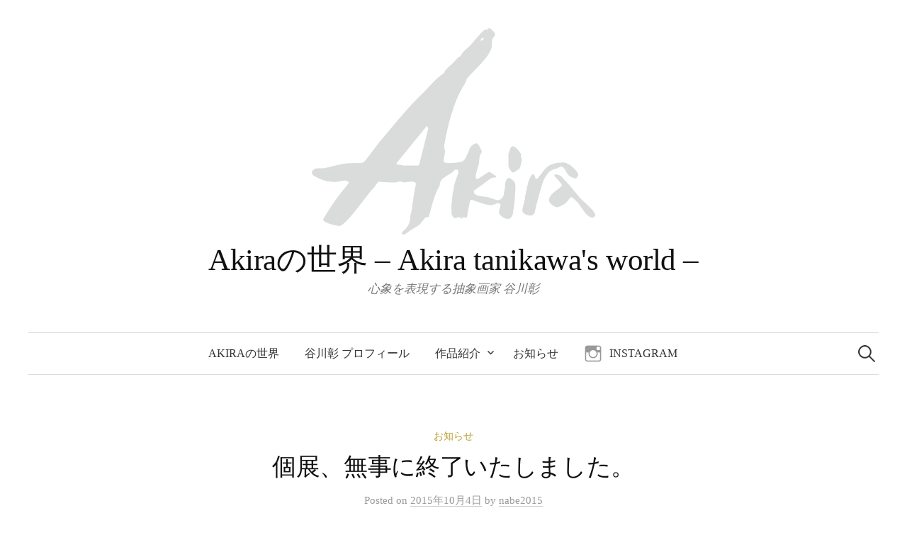

--- FILE ---
content_type: text/html; charset=UTF-8
request_url: https://akira-tanikawa.com/2015/10/04/kasiwazaki-20151004/
body_size: 17679
content:
<!DOCTYPE html>
<html lang="ja">
<head>
<meta charset="UTF-8">
<meta name="viewport" content="width=device-width, initial-scale=1">
<link rel="pingback" href="https://akira-tanikawa.com/xmlrpc.php">
<title>個展、無事に終了いたしました。 &#8211; Akiraの世界 &#8211; Akira tanikawa&#039;s world &#8211;</title>

	  <link rel='dns-prefetch' href='//fonts.googleapis.com' />
<link rel='dns-prefetch' href='//s.w.org' />
<link rel="alternate" type="application/rss+xml" title="Akiraの世界 - Akira tanikawa&#039;s world - &raquo; フィード" href="https://akira-tanikawa.com/feed/" />
<link rel="alternate" type="application/rss+xml" title="Akiraの世界 - Akira tanikawa&#039;s world - &raquo; コメントフィード" href="https://akira-tanikawa.com/comments/feed/" />
		<script type="text/javascript">
			window._wpemojiSettings = {"baseUrl":"https:\/\/s.w.org\/images\/core\/emoji\/13.0.1\/72x72\/","ext":".png","svgUrl":"https:\/\/s.w.org\/images\/core\/emoji\/13.0.1\/svg\/","svgExt":".svg","source":{"concatemoji":"https:\/\/akira-tanikawa.com\/wp-includes\/js\/wp-emoji-release.min.js?ver=5.6.16"}};
			!function(e,a,t){var n,r,o,i=a.createElement("canvas"),p=i.getContext&&i.getContext("2d");function s(e,t){var a=String.fromCharCode;p.clearRect(0,0,i.width,i.height),p.fillText(a.apply(this,e),0,0);e=i.toDataURL();return p.clearRect(0,0,i.width,i.height),p.fillText(a.apply(this,t),0,0),e===i.toDataURL()}function c(e){var t=a.createElement("script");t.src=e,t.defer=t.type="text/javascript",a.getElementsByTagName("head")[0].appendChild(t)}for(o=Array("flag","emoji"),t.supports={everything:!0,everythingExceptFlag:!0},r=0;r<o.length;r++)t.supports[o[r]]=function(e){if(!p||!p.fillText)return!1;switch(p.textBaseline="top",p.font="600 32px Arial",e){case"flag":return s([127987,65039,8205,9895,65039],[127987,65039,8203,9895,65039])?!1:!s([55356,56826,55356,56819],[55356,56826,8203,55356,56819])&&!s([55356,57332,56128,56423,56128,56418,56128,56421,56128,56430,56128,56423,56128,56447],[55356,57332,8203,56128,56423,8203,56128,56418,8203,56128,56421,8203,56128,56430,8203,56128,56423,8203,56128,56447]);case"emoji":return!s([55357,56424,8205,55356,57212],[55357,56424,8203,55356,57212])}return!1}(o[r]),t.supports.everything=t.supports.everything&&t.supports[o[r]],"flag"!==o[r]&&(t.supports.everythingExceptFlag=t.supports.everythingExceptFlag&&t.supports[o[r]]);t.supports.everythingExceptFlag=t.supports.everythingExceptFlag&&!t.supports.flag,t.DOMReady=!1,t.readyCallback=function(){t.DOMReady=!0},t.supports.everything||(n=function(){t.readyCallback()},a.addEventListener?(a.addEventListener("DOMContentLoaded",n,!1),e.addEventListener("load",n,!1)):(e.attachEvent("onload",n),a.attachEvent("onreadystatechange",function(){"complete"===a.readyState&&t.readyCallback()})),(n=t.source||{}).concatemoji?c(n.concatemoji):n.wpemoji&&n.twemoji&&(c(n.twemoji),c(n.wpemoji)))}(window,document,window._wpemojiSettings);
		</script>
		<style type="text/css">
img.wp-smiley,
img.emoji {
	display: inline !important;
	border: none !important;
	box-shadow: none !important;
	height: 1em !important;
	width: 1em !important;
	margin: 0 .07em !important;
	vertical-align: -0.1em !important;
	background: none !important;
	padding: 0 !important;
}
</style>
	<link rel='stylesheet' id='wp-block-library-css'  href='https://akira-tanikawa.com/wp-includes/css/dist/block-library/style.min.css?ver=5.6.16' type='text/css' media='all' />
<link rel='stylesheet' id='contact-form-7-css'  href='https://akira-tanikawa.com/wp-content/plugins/contact-form-7/includes/css/styles.css?ver=5.4.2' type='text/css' media='all' />
<link rel='stylesheet' id='wp-lightbox-2.min.css-css'  href='https://akira-tanikawa.com/wp-content/plugins/wp-lightbox-2/styles/lightbox.min.css?ver=1.3.4' type='text/css' media='all' />
<link rel='stylesheet' id='graphy-font-css'  href='https://fonts.googleapis.com/css?family=Lora%3A400%2C400italic%2C700&#038;subset=latin%2Clatin-ext' type='text/css' media='all' />
<link rel='stylesheet' id='genericons-css'  href='https://akira-tanikawa.com/wp-content/themes/graphy/genericons/genericons.css?ver=3.4.1' type='text/css' media='all' />
<link rel='stylesheet' id='normalize-css'  href='https://akira-tanikawa.com/wp-content/themes/graphy/css/normalize.css?ver=4.1.1' type='text/css' media='all' />
<link rel='stylesheet' id='graphy-style-css'  href='https://akira-tanikawa.com/wp-content/themes/graphy/style.css?ver=2.3.0' type='text/css' media='all' />
<link rel='stylesheet' id='graphy-style-ja-css'  href='https://akira-tanikawa.com/wp-content/themes/graphy/css/ja.css' type='text/css' media='all' />
<script type='text/javascript' src='https://akira-tanikawa.com/wp-includes/js/jquery/jquery.min.js?ver=3.5.1' id='jquery-core-js'></script>
<script type='text/javascript' src='https://akira-tanikawa.com/wp-includes/js/jquery/jquery-migrate.min.js?ver=3.3.2' id='jquery-migrate-js'></script>
<link rel="https://api.w.org/" href="https://akira-tanikawa.com/wp-json/" /><link rel="alternate" type="application/json" href="https://akira-tanikawa.com/wp-json/wp/v2/posts/181" /><link rel="EditURI" type="application/rsd+xml" title="RSD" href="https://akira-tanikawa.com/xmlrpc.php?rsd" />
<link rel="wlwmanifest" type="application/wlwmanifest+xml" href="https://akira-tanikawa.com/wp-includes/wlwmanifest.xml" /> 
<meta name="generator" content="WordPress 5.6.16" />
<link rel="canonical" href="https://akira-tanikawa.com/2015/10/04/kasiwazaki-20151004/" />
<link rel='shortlink' href='https://akira-tanikawa.com/?p=181' />
<link rel="alternate" type="application/json+oembed" href="https://akira-tanikawa.com/wp-json/oembed/1.0/embed?url=https%3A%2F%2Fakira-tanikawa.com%2F2015%2F10%2F04%2Fkasiwazaki-20151004%2F" />
<link rel="alternate" type="text/xml+oembed" href="https://akira-tanikawa.com/wp-json/oembed/1.0/embed?url=https%3A%2F%2Fakira-tanikawa.com%2F2015%2F10%2F04%2Fkasiwazaki-20151004%2F&#038;format=xml" />
	<style type="text/css">
		/* Colors */
				
				/* Logo */
			.site-logo {
											}
						</style>
	</head>

<body data-rsssl=1 class="post-template-default single single-post postid-181 single-format-standard no-sidebar footer-0 has-avatars">
<div id="page" class="hfeed site">
	<a class="skip-link screen-reader-text" href="#content">コンテンツへスキップ</a>

	<header id="masthead" class="site-header">

		<div class="site-branding">
				<div class="site-logo"><a href="https://akira-tanikawa.com/" rel="home"><img alt="" src="https://akira-tanikawa.com/wp-content/uploads/2015/10/logo-400.gif" /></a></div>
				<div class="site-title"><a href="https://akira-tanikawa.com/" rel="home">Akiraの世界 &#8211; Akira tanikawa&#039;s world &#8211;</a></div>
						<div class="site-description">心象を表現する抽象画家 谷川彰</div>
						</div><!-- .site-branding -->

				<nav id="site-navigation" class="main-navigation">
			<button class="menu-toggle"><span class="menu-text">メニュー</span></button>
			<div class="menu-default-container"><ul id="menu-default" class="menu"><li id="menu-item-100" class="menu-item menu-item-type-post_type menu-item-object-page menu-item-home menu-item-100"><a href="https://akira-tanikawa.com/">Akiraの世界</a></li>
<li id="menu-item-32" class="menu-item menu-item-type-post_type menu-item-object-page menu-item-32"><a href="https://akira-tanikawa.com/profile/">谷川彰 プロフィール</a></li>
<li id="menu-item-158" class="menu-item menu-item-type-post_type menu-item-object-page menu-item-has-children menu-item-158"><a href="https://akira-tanikawa.com/gallery/">作品紹介</a>
<ul class="sub-menu">
	<li id="menu-item-160" class="menu-item menu-item-type-post_type menu-item-object-page menu-item-160"><a href="https://akira-tanikawa.com/gallery/white_introduction/">白い序章</a></li>
	<li id="menu-item-159" class="menu-item menu-item-type-post_type menu-item-object-page menu-item-159"><a href="https://akira-tanikawa.com/gallery/1983-2/">1983年の作品</a></li>
</ul>
</li>
<li id="menu-item-94" class="menu-item menu-item-type-taxonomy menu-item-object-category current-post-ancestor current-menu-parent current-post-parent menu-item-94"><a href="https://akira-tanikawa.com/category/info/">お知らせ</a></li>
<li id="menu-item-257" class="menu-item menu-item-type-custom menu-item-object-custom menu-item-257"><a title="instagram" href="https://www.instagram.com/akira_tanikawa/">instagram</a></li>
</ul></div>						<form role="search" method="get" class="search-form" action="https://akira-tanikawa.com/">
				<label>
					<span class="screen-reader-text">検索:</span>
					<input type="search" class="search-field" placeholder="検索&hellip;" value="" name="s" />
				</label>
				<input type="submit" class="search-submit" value="検索" />
			</form>					</nav><!-- #site-navigation -->
		
		
	</header><!-- #masthead -->

	<div id="content" class="site-content">

	<div id="primary" class="content-area">
		<main id="main" class="site-main">

		
			
<div class="post-full post-full-summary">
	<article id="post-181" class="post-181 post type-post status-publish format-standard hentry category-info">
		<header class="entry-header">
			<div class="cat-links"><a rel="category tag" href="https://akira-tanikawa.com/category/info/" class="category category-3">お知らせ</a></div><!-- .cat-links -->
			<h1 class="entry-title">個展、無事に終了いたしました。</h1>
				<div class="entry-meta">
		Posted		<span class="posted-on">on		<a href="https://akira-tanikawa.com/2015/10/04/kasiwazaki-20151004/" rel="bookmark"><time class="entry-date published updated" datetime="2015-10-04T00:55:39+09:00">2015年10月4日</time></a>		</span>
		<span class="byline">by			<span class="author vcard">
				<a class="url fn n" href="https://akira-tanikawa.com/author/nabe2015/" title="nabe2015 の投稿をすべて表示"><span class="author-name">nabe2015</span></a>
			</span>
		</span>
			</div><!-- .entry-meta -->
						</header><!-- .entry-header -->

		<div class="entry-content">
			<p>2015年10月3日(土)・4日(日) <a href="http://www.artforet.jp/" target="_blank">柏崎文化会館アルフォーレ　マルチホール</a>にて開催致しました。</p>
<p>おかげさまで谷川彰展「復活」は無事終了いたしました。<br />
2日間で約100名の方にご来場いただきました。<br />
誠にありがとうございました。</p>
<p><img loading="lazy" class="aligncenter size-full wp-image-168" src="https://akira-tanikawa.com/wp-content/uploads/2015/07/koten20151003.jpg" alt="谷川彰展「復活」" width="480" height="640" /></p>
<p><a href="https://akira-tanikawa.com/wp-content/uploads/2015/10/koten20151003_2.jpg" rel="lightbox[181]"><img loading="lazy" src="https://akira-tanikawa.com/wp-content/uploads/2015/10/koten20151003_2.jpg" alt="谷川彰展「復活」" width="640" height="480" class="aligncenter size-full wp-image-182" srcset="https://akira-tanikawa.com/wp-content/uploads/2015/10/koten20151003_2.jpg 640w, https://akira-tanikawa.com/wp-content/uploads/2015/10/koten20151003_2-632x474.jpg 632w" sizes="(max-width: 640px) 100vw, 640px" /></a></p>
					</div><!-- .entry-content -->

		
			<div class="author-profile">
		<div class="author-profile-avatar">
			<img alt='' src='https://secure.gravatar.com/avatar/f9b21f9b97b94f147efac417f63a0536?s=90&#038;d=mm&#038;r=g' srcset='https://secure.gravatar.com/avatar/f9b21f9b97b94f147efac417f63a0536?s=180&#038;d=mm&#038;r=g 2x' class='avatar avatar-90 photo' height='90' width='90' loading='lazy'/>		</div><!-- .author-profile-avatar -->
		<div class="author-profile-meta">
			<div class="author-profile-name"><strong>nabe2015</strong></div>
								</div><!-- .author-profile-meta -->
		<div class="author-profile-description">
						<a class="author-profile-description-link" href="https://akira-tanikawa.com/author/nabe2015/" rel="author">nabe2015 の投稿をすべて表示</a>
		</div><!-- .author-profile-description -->
	</div><!-- .author-profile -->
	
	</article><!-- #post-## -->
</div><!-- .post-full -->

	<nav class="navigation post-navigation">
		<h2 class="screen-reader-text">投稿ナビゲーション</h2>
		<div class="nav-links">
			<div class="nav-previous"><div class="post-nav-title">古い投稿</div><a href="https://akira-tanikawa.com/2015/08/09/%e5%80%8b%e5%b1%95%e4%ba%88%e5%ae%9a/" rel="prev">2015年10月3日(土)・4日(日) 新潟県柏崎市にて個展予定</a></div><div class="nav-next"><div class="post-nav-title">新しい投稿</div><a href="https://akira-tanikawa.com/2016/01/01/2016newyear/" rel="next">謹賀新年</a></div>		</div><!-- .nav-links -->
	</nav><!-- .post-navigation -->
	

			
		
		</main><!-- #main -->
	</div><!-- #primary -->


	</div><!-- #content -->

	<footer id="colophon" class="site-footer">

		
		<div class="site-bottom">

			<div class="site-info">
				<div class="site-copyright">
					&copy; 2026 <a href="https://akira-tanikawa.com/" rel="home">Akiraの世界 &#8211; Akira tanikawa&#039;s world &#8211;</a>
				</div><!-- .site-copyright -->
				<div class="site-credit">
					Powered by <a href="https://ja.wordpress.org/">WordPress</a>				<span class="site-credit-sep"> | </span>
					Theme: <a href="http://themegraphy.com/ja/wordpress-themes/graphy/">Graphy</a> by Themegraphy				</div><!-- .site-credit -->
			</div><!-- .site-info -->

		</div><!-- .site-bottom -->

	</footer><!-- #colophon -->
</div><!-- #page -->

<script type='text/javascript' src='https://akira-tanikawa.com/wp-includes/js/dist/vendor/wp-polyfill.min.js?ver=7.4.4' id='wp-polyfill-js'></script>
<script type='text/javascript' id='wp-polyfill-js-after'>
( 'fetch' in window ) || document.write( '<script src="https://akira-tanikawa.com/wp-includes/js/dist/vendor/wp-polyfill-fetch.min.js?ver=3.0.0"></scr' + 'ipt>' );( document.contains ) || document.write( '<script src="https://akira-tanikawa.com/wp-includes/js/dist/vendor/wp-polyfill-node-contains.min.js?ver=3.42.0"></scr' + 'ipt>' );( window.DOMRect ) || document.write( '<script src="https://akira-tanikawa.com/wp-includes/js/dist/vendor/wp-polyfill-dom-rect.min.js?ver=3.42.0"></scr' + 'ipt>' );( window.URL && window.URL.prototype && window.URLSearchParams ) || document.write( '<script src="https://akira-tanikawa.com/wp-includes/js/dist/vendor/wp-polyfill-url.min.js?ver=3.6.4"></scr' + 'ipt>' );( window.FormData && window.FormData.prototype.keys ) || document.write( '<script src="https://akira-tanikawa.com/wp-includes/js/dist/vendor/wp-polyfill-formdata.min.js?ver=3.0.12"></scr' + 'ipt>' );( Element.prototype.matches && Element.prototype.closest ) || document.write( '<script src="https://akira-tanikawa.com/wp-includes/js/dist/vendor/wp-polyfill-element-closest.min.js?ver=2.0.2"></scr' + 'ipt>' );
</script>
<script type='text/javascript' id='contact-form-7-js-extra'>
/* <![CDATA[ */
var wpcf7 = {"api":{"root":"https:\/\/akira-tanikawa.com\/wp-json\/","namespace":"contact-form-7\/v1"}};
/* ]]> */
</script>
<script type='text/javascript' src='https://akira-tanikawa.com/wp-content/plugins/contact-form-7/includes/js/index.js?ver=5.4.2' id='contact-form-7-js'></script>
<script type='text/javascript' id='wp-jquery-lightbox-js-extra'>
/* <![CDATA[ */
var JQLBSettings = {"fitToScreen":"0","resizeSpeed":"400","displayDownloadLink":"0","navbarOnTop":"0","loopImages":"","resizeCenter":"","marginSize":"","linkTarget":"","help":"","prevLinkTitle":"previous image","nextLinkTitle":"next image","prevLinkText":"\u00ab Previous","nextLinkText":"Next \u00bb","closeTitle":"close image gallery","image":"Image ","of":" of ","download":"Download","jqlb_overlay_opacity":"80","jqlb_overlay_color":"#000000","jqlb_overlay_close":"1","jqlb_border_width":"10","jqlb_border_color":"#ffffff","jqlb_border_radius":"0","jqlb_image_info_background_transparency":"100","jqlb_image_info_bg_color":"#ffffff","jqlb_image_info_text_color":"#000000","jqlb_image_info_text_fontsize":"10","jqlb_show_text_for_image":"1","jqlb_next_image_title":"next image","jqlb_previous_image_title":"previous image","jqlb_next_button_image":"https:\/\/akira-tanikawa.com\/wp-content\/plugins\/wp-lightbox-2\/styles\/images\/next.gif","jqlb_previous_button_image":"https:\/\/akira-tanikawa.com\/wp-content\/plugins\/wp-lightbox-2\/styles\/images\/prev.gif","jqlb_maximum_width":"","jqlb_maximum_height":"","jqlb_show_close_button":"1","jqlb_close_image_title":"close image gallery","jqlb_close_image_max_heght":"22","jqlb_image_for_close_lightbox":"https:\/\/akira-tanikawa.com\/wp-content\/plugins\/wp-lightbox-2\/styles\/images\/closelabel.gif","jqlb_keyboard_navigation":"1","jqlb_popup_size_fix":"0"};
/* ]]> */
</script>
<script type='text/javascript' src='https://akira-tanikawa.com/wp-content/plugins/wp-lightbox-2/js/dist/wp-lightbox-2.min.js?ver=1.3.4.1' id='wp-jquery-lightbox-js'></script>
<script type='text/javascript' src='https://akira-tanikawa.com/wp-content/themes/graphy/js/skip-link-focus-fix.js?ver=20160525' id='graphy-skip-link-focus-fix-js'></script>
<script type='text/javascript' src='https://akira-tanikawa.com/wp-content/themes/graphy/js/navigation.js?ver=20160525' id='graphy-navigation-js'></script>
<script type='text/javascript' src='https://akira-tanikawa.com/wp-content/themes/graphy/js/doubletaptogo.min.js?ver=1.0.0' id='double-tap-to-go-js'></script>
<script type='text/javascript' src='https://akira-tanikawa.com/wp-content/themes/graphy/js/functions.js?ver=20160822' id='graphy-functions-js'></script>
<script type='text/javascript' src='https://akira-tanikawa.com/wp-includes/js/wp-embed.min.js?ver=5.6.16' id='wp-embed-js'></script>

</body>
</html>
